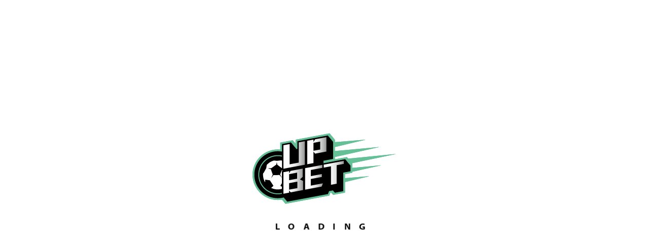

--- FILE ---
content_type: text/html;charset=UTF-8
request_url: https://up.bet/about.php
body_size: 4201
content:
<!DOCTYPE html>
<html lang="zh-Hant-TW">

<head>
<meta charset="UTF-8" />
<meta name="viewport" content="width=device-width, initial-scale=1.0, user-scalable=no" />
<meta http-equiv="X-UA-Compatible" content="ie=edge" />
<title>Upbet</title>
<!-- 字體設定 -->
<link href="https://fonts.googleapis.com/css?family=Noto+Sans+TC" rel="stylesheet" />
<link rel="stylesheet" href="https://use.fontawesome.com/releases/v5.3.1/css/all.css" integrity="sha384-mzrmE5qonljUremFsqc01SB46JvROS7bZs3IO2EmfFsd15uHvIt+Y8vEf7N7fWAU" crossorigin="anonymous">
<!-- favicon -->
<link rel="shortcut icon" type="image/png" href="html/images/favicon.png" />

<!-- common -->
<link rel="stylesheet" href="html/css/common.css" />

<!-- =============================================== -->
<!-- <link rel=“canonical” href=“" /> -->
<!-- <meta name="robots" content="noindex"> -->
<meta name="keywords" content="UPBET,體育,運動" />
<meta name="description" content="UPBET" />  

<script>
  const commonData = {
    "logodsk": "html/img/layout/logo-dsk.png",
    "logombl": "html/img/layout/logo-mbl.png",
    "logoalt": "",
    "footer": {
      "title": "想要在亚洲拓展您的品牌触角吗？",
      "info1": "我们透过认证过的第三方解决方案供应商，提供提供所有功能、投注类型后端工具，并搭配完全托管的统包解决方案。",
      "info2": "针对软体和定价等解决方案之授权， UPBet集团通常会收取一笔小额的建置费用， 并根据营收持续收取月费。"
    }
  };
</script>
  <link rel="stylesheet" href="html/css/about.css" />

  <script>
    const pageData = {
      "se1": {
        "title": "企业理念1",
        "info": "Upbet成立于2000年, 是全台湾最大的运动赛事下注平台，提供一站式营运管理服务，其产品包含：程序运作、多功能后台支持、自适应移动装置。旗下客户遍及亚洲地区、目前在亚洲共有50个服务据点、10家驻点办公室、超过100多家合作的赌场及娱乐场。",
        "mainImg1": 'https://up.bet/archive/images/about_se1_img/mainbg_about.jpg',
        "mainImg1mbl": "https://up.bet/archive/images/about_se1_imgmbl/about_banner_phone.png",
        "mainalt": "Banner",
      },
      "se2Info": "凭借着勤奋不懈、高质量、高稳定度的口碑，在各国客户眼中是信誉优良的最佳供货商，也是值得信赖的合作伙伴。除了享誉高质量的博弈机台，供应予亚洲地区营运场所，近期更积极跨入手机休闲博奕游戏产业，期待给国人更多机会认识Upbet全方位休闲娱乐产品的开发能力。",
      "se2": [
        {
          "num": "50",
          "unit": "個",
          "info": "服务据点",
          "img": "https://up.bet/archive/images/about_se2/se2-01-dsk.jpg",
          "alt": "服务据点"
        },
        {
          "num": "10",
          "unit": "家",
          "info": "駐點辦公室",
          "img": "https://up.bet/archive/images/about_se2/se2-02-dsk.jpg",
          "alt": "駐點辦公室"
        },
        {
          "num": "100",
          "unit": "家",
          "info": "合作賭場",
          "img": "https://up.bet/archive/images/about_se2/se2-03-dsk.jpg",
          "alt": "合作賭場"
        },
      ],
      "se3bgc": "html/img/about/se3-bg-dsk.jpg",
      "se3bgcalt": "",
      "se3": [
        {
          "year": "2010",
          "info": "單一國家體育信用市場前3大",
          "img": "https://up.bet/archive/images/history/history_2010.png",
          "alt": "單一國家體育信用市場前3大"
        },
        {
          "year": "2013",
          "info": "進軍單一國家體育api市場",
          "img": "https://up.bet/archive/images/history/history_2013.png",
          "alt": "進軍單一國家體育api市場"
        },
        {
          "year": "2015",
          "info": "單一國家體育api市佔率第1名",
          "img": "https://up.bet/archive/images/history/history_2015.png",
          "alt": "單一國家體育api市佔率第1名"
        },
        {
          "year": "2017",
          "info": "開放綜合性國際包網",
          "img": "https://up.bet/archive/images/history/history_2017.png",
          "alt": "開放綜合性國際包網"
        },
        {
          "year": "2019",
          "info": "進軍國際體育api市場",
          "img": "https://up.bet/archive/images/history/history_2019.png",
          "alt": "進軍國際體育api市場"
        },
      ]
    };
  </script>
</head>

<body>
  <main id="mainContainer" class="main-container">
<header id="commonHeader" class="common-header">
  <h1 class="main__logo">
    <a class="index__link" href="index.php">
      <img class="dsk" :src="commonData.logodsk" :alt="commonData.alt">
      <img class="mbl" :src="commonData.logombl" :alt="commonData.alt">
    </a>
  </h1>

  <!-- 選單全部區域 -->
  <div class="btn__language dsk">
    <a class="ch__btn active" href="https://up.bet/">Ch</a>
    <a class="en__btn" href="https://up.bet/eng/">En</a>
  </div>

</header>

<ul class="layout__list">
  <li class="item">
    <a href="about.php">关于我们</a>
  </li>
  <li class="item">
    <a href="services.php">客制化服务</a>
  </li>
  <li class="item">
    <a href="product.php">产品服务</a>
  </li>
  <li class="item">
    <a href="news.php">最新消息</a>
  </li>
  <li class="item">
    <a href="contact.php">联络我们</a>
  </li>
  <li class="language dsk">
    <a class="ch__btn" href="https://up.bet/">Ch</a>
    <a class="en__btn" href="https://up.bet/eng/">En</a>
  </li>
  <li class="language2 mbl">
    <a class="ch__btn" href="https://up.bet/">Ch</a>
    <a class="en__btn" href="https://up.bet/eng/">En</a>
  </li>
  </li>
  <div class="area__cosmo mbl">
    <div class="txt">
      <p class="copyright">
        Copyright&copy;2019 UPBet
      </p>
      <div class="comosbtn cosmobtn__mbl">
        Designed&ensp;&ensp;by<a href="https://www.cosmo-br.com/"
           class="cosmo">&ensp;COSMO.</a>
      </div>
    </div>
  </div>
</ul>
<div class="btn__area">
  <span class="menu__line line__a"></span>
  <span class="menu__line line__mbl"></span>
  <span class="menu__line line__b"></span>
</div>


<div class="full__loading">
  <div class="loading-page">
    <img class="logo" src="html/img/load.gif" alt="">
    <div class="ani">
      <p class="loading__txt">loading</p>
    </div>
  </div>
</div>    <section class="ab__se1">
      <!-- <div class="dice__img">
        <img class="light" src="html/img/about/test.png" alt="">
        <img class="dice" src="html/img/about/dice1.png" alt="">
      </div> -->
      <img class="ab__se1bgc dsk" src="html/img/layout/grid-b.png">
      <div class="pro__shadow"></div>
      <div class="main__img abomainImg">
        <!-- :style="pageData.se1.mainimg" -->
        <img class="real__img dsk" :src="pageData.se1.mainImg1" :alt="pageData.se1.mainalt">
        <img class="real__img mbl" :src="pageData.se1.mainImg1mbl" :alt="
        pageData.se1.mainalt">
      </div>
      <div class="dice">
        <img src="html/img/about/dice1.png" alt="">
      </div>
      <div class="ab__se1txt">
        <h2 class="main__title">ABOUT US</h2>
        <h3 class="cn__title">
          <% pageData.se1.title %>
        </h3>
        <p class="info">
          <% pageData.se1.info %>
        </p>
      </div>
      <div class="gotoSe2 dsk" id="gotoSe2">
        <div class="arrow"></div>
      </div>
    </section>
    <section class="ab__se2">
      <div class="wrap wrap__card">
        <div class="swiper-container ab1_swiper-container">
          <div class="swiper-wrapper ab1_swiper-wrapper">
            <div class="swiper-slide ab1_swiper-slide" v-for="card in pageData.se2">
              <div class="ab__card">
                <!-- 圖片區域 -->
                <div class="ab__img">
                  <img :src="card.img" :alt="card.alt">
                </div>
                <!-- 文字區域 -->
                <div class="ab__txt">
                  <h2 class="title">
                    <span class="txt__num">
                      <% card.num %>
                    </span>
                    <span class="txt__unit">
                      <% card.unit %>
                    </span>
                  </h2>
                  <p class="txt__info">
                    <% card.info %>
                  </p>
                </div>
              </div>
            </div>
          </div>
        </div>
        <!-- 卡片區域 -->
      </div>
      <!-- Add Arrows -->
      <div class="arrow mbl">
        <div class="swiper-button-prev ab1-prev"></div>
        <div class="swiper-button-next ab1-next"></div>
      </div>
      <div class="wrap wrap__info">
        <p class="se2__info">
          <% pageData.se2Info %>
        </p>
      </div>
    </section>
    <section class="ab__se3">
      <!-- 背景圖區域 -->
      <div class="se3__bgcArea">
        <img class="bgc" :src="pageData.se3bgc" :alt="pageData.se3bgcalt">
      </div>
      <h2 class="se3__title">
        企业沿革
      </h2>
      <div class="tiemline__wrap">
        <!-- 時間軸區域 -->
        <div class="swiper-container ab2_gallery-thumbs">
          <div class="swiper-wrapper">
            <div class="swiper-slide time_swiper-wrapper" v-for="card in pageData.se3">
              <div class="slide__txt">
                <p class="time">
                  <% card.year %>
                </p>
                <h2 class="title">
                  <% card.info %>
                </h2>
              </div>
            </div>
          </div>
        </div>
        <!-- 顯示區域 -->
        <div class="swiper-container ab2_gallery-top">
          <div class="swiper-wrapper">
            <div class="swiper-slide ab2_gallery__slide" v-for="card in pageData.se3">
              <div class="slideImg">
                <img :src="card.img" alt="">
              </div>
            </div>
          </div>
        </div>
      </div>
      <div class="arrow__btn">
        <!-- Add Arrows -->
        <div class="swiper-button-prev ab2-prev"></div>
        <div class="swiper-button-next ab2-next"></div>
      </div>
    </section>

    <div id="anchorScrollDown"></div>

<footer id="commonFooter" class="common-footer">
  <div class="btn__backup dsk" id="upTop">
    <div class="arrow"></div>
  </div>
  <div class="copy__area">
    <p class="copyright">
      Copyright&copy;2019 UPBet
    </p>
    <div class="comosbtn">
      Designed by<a href="https://www.cosmo-br.com/" class="cosmo">&ensp;COSMO.</a>
    </div>
  </div>
  <a class="email dsk">
    <span class="icon">
      <img src="html/img/layout/email-icon.png" alt="">
    </span>
    <span class="txt dsk">立即联系</span>
  </a>
  <a class="email2 mbl" href="contact.php">
    <span class="icon">
      <img src="html/img/layout/email-icon.png" alt="">
    </span>
  </a>
  <div class="tri"></div>
  <div class="tri-bk"></div>
  <div class="showmsg dsk">
    <div class="msg__txt">
      <h2 class="showen_title">CONTACT</h2>
      <h3 class="showch_title">
        <% commonData.footer.title %>
      </h3>
      <p class="showinfo infoset" v-html="commonData.footer.info1">

      </p>
      <p class="showinfo" v-html="commonData.footer.info2">
        <!-- 针对软体和定价等解决方案之授权， UPBet集团通常会收取一笔小额的建置费用， 并根据营收持续收取月费。 -->
      </p>
      <a class="showbtn" href="contact.php">
        填写表单
      </a>
    </div>
    <div class="show__close">
      <div class="close__line close__linea"></div>
      <div class="close__line close__lineb"></div>
    </div>
  </div>
</footer>  </main>

<!-- lazySizesConfig -->
<script>
  window.lazySizesConfig = window.lazySizesConfig || {};
  window.lazySizesConfig.init = false;
</script>
<!-- common -->
<script src="html/js/vender.min.js"></script>
<script src="html/js/common.min.js"></script>
<script src="html/js/layout.min.js"></script>


 <script type="text/x-template" id="scroll-down-template">
  <div class="scroll-down-template" @click="scrollDown"></div>
</script>

<script>
  Vue.component('scroll-down', {
    template: '#scroll-down-template',
    methods: {
      scrollDown() {
        const t = document.documentElement.scrollTop || document.body.scrollTop;
        if (t < $id('anchorScrollDown').offsetTop) {
          window.scrollTo(
            0,
            t + Math.ceil(($id('anchorScrollDown').offsetTop - t) / 8)
          );
          window.requestAnimationFrame(this.scrollDown);
        }
      }
    }
  });
</script>

<!--  -->

<script type="text/x-template" id="go-top-template">
  <div class="go-top-template" @click="goTop"></div>
</script>

<script>
  Vue.component('go-top', {
    template: '#go-top-template',
    methods: {
      goTop() {
        const t = document.documentElement.scrollTop || document.body.scrollTop;
        if (t > 0) {
          window.scrollTo(0, t - t / 8);
          window.requestAnimationFrame(this.goTop);
        }
      }
    }
  });
</script>  <!-- main -->
  <script src="html/js/about.min.js"></script>
<script defer src="https://static.cloudflareinsights.com/beacon.min.js/vcd15cbe7772f49c399c6a5babf22c1241717689176015" integrity="sha512-ZpsOmlRQV6y907TI0dKBHq9Md29nnaEIPlkf84rnaERnq6zvWvPUqr2ft8M1aS28oN72PdrCzSjY4U6VaAw1EQ==" data-cf-beacon='{"version":"2024.11.0","token":"241ded7107cf46d8811fe327fc6bb796","r":1,"server_timing":{"name":{"cfCacheStatus":true,"cfEdge":true,"cfExtPri":true,"cfL4":true,"cfOrigin":true,"cfSpeedBrain":true},"location_startswith":null}}' crossorigin="anonymous"></script>
</body>

</html>


--- FILE ---
content_type: text/css
request_url: https://up.bet/html/css/about.css
body_size: 2352
content:
.btn__area .menu__line{background-color:#e0e0e0}@media screen and (min-width:1199px){.btn__language{color:#fff}}.ab__se1{width:100%;position:relative;height:0;padding-bottom:56vw;background-color:#000;overflow:hidden}@media screen and (max-width:1024px){.ab__se1{padding-bottom:150vw;overflow:visible}}@media screen and (max-width:767px){.ab__se1{padding-bottom:260vw}}.ab__se1bgc{position:absolute;top:0;left:0;width:100%;height:100%;-o-object-fit:fill;object-fit:fill}.main__img{position:absolute;right:0;top:0;width:100%;height:100%;-webkit-clip-path:polygon(65% 0, 100% 0, 100% 100%, 40% 100%);clip-path:polygon(65% 0, 100% 0, 100% 100%, 40% 100%);z-index:3}.main__img>img{position:absolute;top:0;right:0;width:100%;height:100%;-o-object-fit:fill;object-fit:fill}@media screen and (max-width:1024px){.main__img>img{-o-object-fit:cover;object-fit:cover}}@media screen and (max-width:1024px){.main__img{top:27.5%;height:72.5%;-webkit-clip-path:polygon(0 65%, 100% 0, 100% 100%, 0 100%);clip-path:polygon(0 65%, 100% 0, 100% 100%, 0 100%)}}@media screen and (max-width:767px){.main__img{top:55%;height:45%;-webkit-clip-path:polygon(0 65%, 100% 0, 100% 100%, 0 100%);clip-path:polygon(0 65%, 100% 0, 100% 100%, 0 100%)}}.ab__se1txt{position:absolute;top:50%;left:10%;-webkit-transform:translateY(-50%);-ms-transform:translateY(-50%);transform:translateY(-50%);width:27.6%}@media screen and (max-width:1024px){.ab__se1txt{width:55vw;left:35%;-webkit-transform:translateX(-50%);-ms-transform:translateX(-50%);transform:translateX(-50%);top:15%}}@media screen and (max-width:767px){.ab__se1txt{width:85vw;-webkit-transform:translateX(-50%) translateY(0%);-ms-transform:translateX(-50%) translateY(0%);transform:translateX(-50%) translateY(0%);left:50%;top:37vw}}.ab__se1txt>.main__title{color:#66bf97;font-size:4.58333vw;text-transform:uppercase;font-weight:700;font-family:"Arial Bold";margin-bottom:1.5625vw}@media screen and (max-width:1024px){.ab__se1txt>.main__title{font-size:6.25vw;margin-bottom:4.6875vw}}@media screen and (max-width:767px){.ab__se1txt>.main__title{font-size:12.5vw;margin-bottom:9.375vw}}.ab__se1txt>.cn__title{color:#66bf97;font-weight:700;letter-spacing:1.5px;margin-top:2.08333vw;margin-bottom:1.5625vw;font-family:"Noto Sans CJ Ktc";font-size:1.5625vw;display:none}@media screen and (max-width:1024px){.ab__se1txt>.cn__title{font-size:2.8125vw;margin-top:6.25vw;margin-bottom:6.25vw;color:#fff}}@media screen and (max-width:767px){.ab__se1txt>.cn__title{font-size:5.625vw}}.ab__se1txt>.info{color:#fff;font-weight:300;letter-spacing:0.8px;line-height:1.8;font-family:"Noto Sans CJ Ktc";font-size:0.9375vw}@media screen and (max-width:1024px){.ab__se1txt>.info{font-size:2.1875vw}}@media screen and (max-width:767px){.ab__se1txt>.info{font-size:4.375vw}}@-webkit-keyframes circle{0%{opacity:0;-webkit-clip-path:polygon(65% 0, 100% 0, 100% 0, 65% 0);clip-path:polygon(65% 0, 100% 0, 100% 0, 65% 0)}to{opacity:1;-webkit-clip-path:polygon(65% 0, 100% 0, 100% 100%, 50% 100%);clip-path:polygon(65% 0, 100% 0, 100% 100%, 50% 100%)}}@keyframes circle{0%{opacity:0;-webkit-clip-path:polygon(65% 0, 100% 0, 100% 0, 65% 0);clip-path:polygon(65% 0, 100% 0, 100% 0, 65% 0)}to{opacity:1;-webkit-clip-path:polygon(65% 0, 100% 0, 100% 100%, 50% 100%);clip-path:polygon(65% 0, 100% 0, 100% 100%, 50% 100%)}}@-webkit-keyframes circle2{0%{opacity:0;-webkit-clip-path:polygon(0 57%, 0 57%, 0 100%, 0% 100%);clip-path:polygon(0 57%, 0 57%, 0 100%, 0% 100%)}to{opacity:1;-webkit-clip-path:polygon(0 57%, 100% 0, 100% 100%, 0% 100%);clip-path:polygon(0 57%, 100% 0, 100% 100%, 0% 100%)}}@keyframes circle2{0%{opacity:0;-webkit-clip-path:polygon(0 57%, 0 57%, 0 100%, 0% 100%);clip-path:polygon(0 57%, 0 57%, 0 100%, 0% 100%)}to{opacity:1;-webkit-clip-path:polygon(0 57%, 100% 0, 100% 100%, 0% 100%);clip-path:polygon(0 57%, 100% 0, 100% 100%, 0% 100%)}}.pro__shadow{position:absolute;background-color:#66bf97;width:100%;height:60%;right:10.5%;bottom:0;-webkit-clip-path:polygon(65% 0, 100% 0, 100% 100%, 50% 100%);clip-path:polygon(65% 0, 100% 0, 100% 100%, 50% 100%);-webkit-animation:circle 3s;animation:circle 3s;-webkit-animation-delay:7.5s;animation-delay:7.5s;-webkit-animation-fill-mode:forwards;animation-fill-mode:forwards;opacity:0}@media screen and (max-width:1024px){.pro__shadow{-webkit-animation:circle2 3s;animation:circle2 3s;-webkit-animation-delay:7.5s;animation-delay:7.5s;-webkit-animation-fill-mode:forwards;animation-fill-mode:forwards;-webkit-clip-path:polygon(0 57%, 100% 0, 100% 100%, 0% 100%);clip-path:polygon(0 57%, 100% 0, 100% 100%, 0% 100%);bottom:0%;right:0%;height:73.5%;width:90%}}@media screen and (max-width:767px){.pro__shadow{-webkit-clip-path:polygon(0 57%, 100% 0, 100% 100%, 0% 100%);clip-path:polygon(0 57%, 100% 0, 100% 100%, 0% 100%);height:46.5%}}.dice{position:absolute;width:45.8%;height:0;padding-bottom:48vw;z-index:20;top:10%;-webkit-transform:scale(0, 0);-ms-transform:scale(0, 0);transform:scale(0, 0);left:40%}@media screen and (max-width:1024px){.dice{width:85%;top:48%;left:0;padding-bottom:90vw}}@media screen and (max-width:767px){.dice{width:100%;top:60%;padding-bottom:100vw}}.dice img{position:absolute;top:0;left:0;width:100%;height:100%;-o-object-fit:fill;object-fit:fill}.wrap{width:78.125vw;display:-webkit-box;display:-ms-flexbox;display:flex;-webkit-box-pack:justify;-ms-flex-pack:justify;justify-content:space-between;margin:0 auto}.wrap__card{-webkit-transform:translateY(-75px);-ms-transform:translateY(-75px);transform:translateY(-75px)}@media screen and (max-width:1024px){.wrap__card{-webkit-transform:translateY(0px);-ms-transform:translateY(0px);transform:translateY(0px)}}.ab1_swiper-container{width:80vw}.ab1_swiper-wrapper{-webkit-box-pack:justify;-ms-flex-pack:justify;justify-content:space-between}@media screen and (max-width:1024px){.ab1_swiper-wrapper{-webkit-box-pack:start;-ms-flex-pack:start;justify-content:flex-start}}.ab1_swiper-slide{width:32.5%}@media screen and (max-width:1024px){.ab1_swiper-slide{width:100%}}.wrap__info{padding-top:0.78125vw;padding-bottom:6.51042vw;display:-webkit-box;display:-ms-flexbox;display:flex;-webkit-box-pack:center;-ms-flex-pack:center;justify-content:center;-webkit-box-align:center;-ms-flex-align:center;align-items:center;text-align:left}.wrap__info>.se2__info{width:50%;color:#4b4b4b}@media screen and (max-width:1024px){.wrap__info>.se2__info{width:85%;padding-top:45px;font-weight:300}}.ab__txt{padding-top:2.60417vw;padding-bottom:2.60417vw;text-align:center;background-color:#000}@media screen and (max-width:1024px){.ab__txt{padding-top:9.375vw;padding-bottom:9.375vw}}.ab__txt .txt__num{font-size:36px;color:#66bf97;font-family:"Archivo Black";font-weight:700}.ab__txt .txt__unit{font-family:"Noto Sans CJ Ktc";color:#fff;font-size:30px;font-weight:700}.ab__txt .txt__info{color:#ffffff;font-family:"Noto Sans CJ Ktc";font-size:18px;margin-top:0.52083vw}@media screen and (max-width:1024px){.ab__txt .txt__info{margin-top:1.5625vw}}@media screen and (max-width:767px){.ab__txt .txt__info{margin-top:3.125vw}}.se2__info{font-family:"Noto Sans CJ Ktc";font-weight:300;line-height:1.8;font-size:0.9375vw}@media screen and (max-width:1024px){.se2__info{font-size:2.1875vw}}@media screen and (max-width:767px){.se2__info{font-size:4.375vw}}.ab__se2{position:relative;z-index:5}@media screen and (max-width:1024px){.ab__se2{padding-top:75px;padding-bottom:75px}}.arrow{display:-webkit-box;display:-ms-flexbox;display:flex;-webkit-box-pack:justify;-ms-flex-pack:justify;justify-content:space-between;width:95%;position:absolute;left:50%;top:25%;-webkit-transform:translate(-50%, -50%);-ms-transform:translate(-50%, -50%);transform:translate(-50%, -50%);z-index:10}@media screen and (max-width:767px){.arrow{top:20%}}.ab1-prev{padding:15px;position:relative}.ab1-prev:after{position:absolute;top:50%;left:50%;-webkit-transform:rotate(-45deg) translateY(-50%);-ms-transform:rotate(-45deg) translateY(-50%);transform:rotate(-45deg) translateY(-50%);content:"";width:20px;height:20px;border-top:5px solid #323232;border-left:5px solid #323232}.ab1-next{padding:15px;position:relative}.ab1-next:after{position:absolute;top:50%;left:50%;-webkit-transform:translateX(-50%) translateY(-50%) rotate(45deg);-ms-transform:translateX(-50%) translateY(-50%) rotate(45deg);transform:translateX(-50%) translateY(-50%) rotate(45deg);content:"";width:20px;height:20px;border-top:5px solid #323232;border-right:5px solid #323232}.ab__img{width:100%;position:relative;height:0;padding-bottom:14.58vw}@media screen and (max-width:1024px){.ab__img{padding-bottom:56vw}}.ab__img>img{width:100%;height:100%;position:absolute;top:0;left:0;-o-object-fit:fill;object-fit:fill}.ab__se3{position:relative;width:100%;height:0;padding-bottom:55.73vw}@media screen and (max-width:1024px){.ab__se3{padding-bottom:92vw}}@media screen and (max-width:767px){.ab__se3{padding-bottom:110vw}}.se3__title{position:absolute;top:6.77vw;z-index:2;left:50%;-webkit-transform:translateX(-50%);-ms-transform:translateX(-50%);transform:translateX(-50%);font-family:"Noto Sans CJ Ktc";font-size:1.5625vw;letter-spacing:1.5px;color:#61ad93}@media screen and (max-width:1024px){.se3__title{font-size:2.8125vw}}@media screen and (max-width:767px){.se3__title{font-size:5.625vw}}.se3__bgcArea{position:absolute;top:0;left:0;width:100%;height:0;padding-bottom:43.5vw}@media screen and (max-width:1024px){.se3__bgcArea{padding-bottom:68.1875vw}}@media screen and (max-width:767px){.se3__bgcArea{padding-bottom:108vw}}.se3__bgcArea>.bgc{position:absolute;top:0;left:0;width:100%;height:100%;-o-object-fit:fill;object-fit:fill}.tiemline__wrap{width:75.78vw;position:absolute;top:64.5%;left:50%;-webkit-transform:translate(-50%, -50%);-ms-transform:translate(-50%, -50%);transform:translate(-50%, -50%)}@media screen and (max-width:1024px){.tiemline__wrap{width:100vw;top:10%;-webkit-transform:translateX(-50%);-ms-transform:translateX(-50%);transform:translateX(-50%)}}@media screen and (max-width:767px){.tiemline__wrap{top:20%}}.swiper-pagination-bullet{width:12px;height:12px;background-color:#66bf97;border-radius:50%;position:relative}.swiper-pagination-bullet>span{color:#fff}.ab2_gallery-thumbs .swiper-slide{position:relative;height:0;padding-bottom:11vw}@media screen and (max-width:1024px){.ab2_gallery-thumbs .swiper-slide{padding-bottom:40vw}}.ab2_gallery-thumbs .swiper-slide:after{position:absolute;content:"";width:100%;height:2px;z-index:2;top:52.5%;background-color:#afafaf}.ab2_gallery-thumbs .swiper-slide:before{position:absolute;width:20px;height:20px;background-color:#66bf97;border-radius:50%;content:"";top:50.5%;left:50%;z-index:3;-webkit-transition:1s;-o-transition:1s;transition:1s;-webkit-transform:scale3d(0.5, 0.5, 0.5) translate3d(-50%, -50%, 0);transform:scale3d(0.5, 0.5, 0.5) translate3d(-50%, -50%, 0)}.ab2_gallery-thumbs .swiper-slide .slide__txt{width:100%;position:absolute;top:50%;left:50%;-webkit-transform:translate(-50%, -50%);-ms-transform:translate(-50%, -50%);transform:translate(-50%, -50%)}.slide__txt{text-align:center}.slide__txt>.time{color:#ffffff;font-weight:700;-webkit-transition:1s;-o-transition:1s;transition:1s;margin-bottom:1.5625vw;-webkit-transform-origin:0,0;-ms-transform-origin:0,0;transform-origin:0,0;width:100%;-webkit-transform:scale3d(0.5, 0.5, 0.5) translate3d(0, 0, 0);transform:scale3d(0.5, 0.5, 0.5) translate3d(0, 0, 0);font-size:52px}@media screen and (max-width:1024px){.slide__txt>.time{font-size:4.6875vw;margin-bottom:9.375vw}}@media screen and (max-width:767px){.slide__txt>.time{font-size:9.375vw;margin-bottom:9.375vw}}.slide__txt>.title{-webkit-transition:1s;-o-transition:1s;transition:1s;color:#ffffff;font-family:"Noto Sans CJ Ktc";opacity:0;font-weight:300;letter-spacing:0.8px;font-size:0.83333vw;margin-top:1.5625vw;-webkit-transform:translateY(0);-ms-transform:translateY(0);transform:translateY(0)}@media screen and (max-width:1024px){.slide__txt>.title{font-size:2.1875vw;margin-top:9.375vw;width:90%;margin:0 auto}}@media screen and (max-width:767px){.slide__txt>.title{font-size:4.375vw}}.ab2_gallery-thumbs .swiper-slide-active .time,.ab2_gallery-thumbs .swiper-slide-duplicate-active .time,.ab2_gallery-thumbs .swiper-slide-thumb-active .time,.ab2_gallery-top .swiper-slide-active .time,.ab2_gallery-top .swiper-slide-duplicate-active .time,.ab2_gallery-top .swiper-slide-thumb-active .time{-webkit-transition:1s;-o-transition:1s;transition:1s}@media screen and (min-width:1199px){.ab2_gallery-thumbs .swiper-slide-active .time,.ab2_gallery-thumbs .swiper-slide-duplicate-active .time,.ab2_gallery-thumbs .swiper-slide-thumb-active .time,.ab2_gallery-top .swiper-slide-active .time,.ab2_gallery-top .swiper-slide-duplicate-active .time,.ab2_gallery-top .swiper-slide-thumb-active .time{-webkit-transition:1s;-o-transition:1s;transition:1s;-webkit-transform:scale3d(1, 1, 1) translate3d(0, -25px, 0);transform:scale3d(1, 1, 1) translate3d(0, -25px, 0)}}.ab2_gallery-thumbs .swiper-slide-active .title,.ab2_gallery-thumbs .swiper-slide-duplicate-active .title,.ab2_gallery-thumbs .swiper-slide-thumb-active .title,.ab2_gallery-top .swiper-slide-active .title,.ab2_gallery-top .swiper-slide-duplicate-active .title,.ab2_gallery-top .swiper-slide-thumb-active .title{opacity:0.87;-webkit-transition:0.5s;-o-transition:0.5s;transition:0.5s}@media screen and (min-width:1199px){.ab2_gallery-thumbs .swiper-slide-active .title,.ab2_gallery-thumbs .swiper-slide-duplicate-active .title,.ab2_gallery-thumbs .swiper-slide-thumb-active .title,.ab2_gallery-top .swiper-slide-active .title,.ab2_gallery-top .swiper-slide-duplicate-active .title,.ab2_gallery-top .swiper-slide-thumb-active .title{-webkit-transform:translateY(100%);-ms-transform:translateY(100%);transform:translateY(100%)}}.ab2_gallery-thumbs .swiper-slide-active .slideImg,.ab2_gallery-thumbs .swiper-slide-duplicate-active .slideImg,.ab2_gallery-thumbs .swiper-slide-thumb-active .slideImg,.ab2_gallery-top .swiper-slide-active .slideImg,.ab2_gallery-top .swiper-slide-duplicate-active .slideImg,.ab2_gallery-top .swiper-slide-thumb-active .slideImg{position:absolute;z-index:2;-webkit-transform:scale(1.5);-ms-transform:scale(1.5);transform:scale(1.5);-webkit-transition:0.5s;-o-transition:0.5s;transition:0.5s;-webkit-box-shadow:2vw 2vw 4.5vw -4vw #191919;box-shadow:2vw 2vw 4.5vw -4vw #191919}@media screen and (max-width:1024px){.ab2_gallery-thumbs .swiper-slide-active .slideImg,.ab2_gallery-thumbs .swiper-slide-duplicate-active .slideImg,.ab2_gallery-thumbs .swiper-slide-thumb-active .slideImg,.ab2_gallery-top .swiper-slide-active .slideImg,.ab2_gallery-top .swiper-slide-duplicate-active .slideImg,.ab2_gallery-top .swiper-slide-thumb-active .slideImg{-webkit-transform:scale(0.77);-ms-transform:scale(0.77);transform:scale(0.77)}}.ab2_gallery-thumbs .swiper-slide-active:before,.ab2_gallery-thumbs .swiper-slide-duplicate-active:before,.ab2_gallery-thumbs .swiper-slide-thumb-active:before,.ab2_gallery-top .swiper-slide-active:before,.ab2_gallery-top .swiper-slide-duplicate-active:before,.ab2_gallery-top .swiper-slide-thumb-active:before{-webkit-transition:1s;-o-transition:1s;transition:1s;-webkit-transform:scale3d(1, 1, 1) translate3d(-50%, -30%, 0);transform:scale3d(1, 1, 1) translate3d(-50%, -30%, 0)}.arrow__btn{width:90%;display:-webkit-box;display:-ms-flexbox;display:flex;position:absolute;top:32%;left:50%;-webkit-transform:translate(-50%, -50%);-ms-transform:translate(-50%, -50%);transform:translate(-50%, -50%);-webkit-box-pack:justify;-ms-flex-pack:justify;justify-content:space-between}@media screen and (max-width:1024px){.arrow__btn{top:26%}}@media screen and (max-width:767px){.arrow__btn{top:32%}}.arrow__btn .ab2-prev{padding:15px;position:relative;cursor:pointer;-webkit-transition:0.5s;-o-transition:0.5s;transition:0.5s}.arrow__btn .ab2-prev:after{-webkit-transition:0.5s;-o-transition:0.5s;transition:0.5s;position:absolute;top:50%;left:50%;-webkit-transform:rotate(-45deg) translateY(-50%);-ms-transform:rotate(-45deg) translateY(-50%);transform:rotate(-45deg) translateY(-50%);content:"";width:30px;height:30px;border-top:7px solid #fff;border-left:7px solid #fff}@media screen and (max-width:767px){.arrow__btn .ab2-prev:after{width:20px;height:20px}}@media screen and (min-width:1199px){.arrow__btn .ab2-prev:hover:after{-webkit-transition:0.5s;-o-transition:0.5s;transition:0.5s;border-top:7px solid #66bf97;border-left:7px solid #66bf97}}.arrow__btn .ab2-next{padding:15px;position:relative;cursor:pointer;-webkit-transition:0.5s;-o-transition:0.5s;transition:0.5s}.arrow__btn .ab2-next:after{-webkit-transition:0.5s;-o-transition:0.5s;transition:0.5s;position:absolute;top:50%;left:50%;-webkit-transform:translateX(-50%) translateY(-50%) rotate(45deg);-ms-transform:translateX(-50%) translateY(-50%) rotate(45deg);transform:translateX(-50%) translateY(-50%) rotate(45deg);content:"";width:30px;height:30px;border-top:7px solid #fff;border-right:7px solid #fff}@media screen and (max-width:767px){.arrow__btn .ab2-next:after{width:20px;height:20px}}@media screen and (min-width:1199px){.arrow__btn .ab2-next:hover:after{-webkit-transition:0.5s;-o-transition:0.5s;transition:0.5s;border-top:7px solid #66bf97;border-right:7px solid #66bf97}}.slideImg{position:relative;width:100%;height:0;padding-bottom:18vw;-webkit-transition:0.5s;-o-transition:0.5s;transition:0.5s}@media screen and (max-width:1024px){.slideImg{padding-bottom:51vw;-webkit-transform:scale(0.77);-ms-transform:scale(0.77);transform:scale(0.77)}}@media screen and (max-width:768px){.slideImg{padding-bottom:66vw}}.slideImg>img{position:absolute;top:0;left:0;width:100%;height:100%;-o-object-fit:fill;object-fit:fill}.ab2_gallery-top{padding-top:9.375vw;padding-bottom:9.375vw}@media screen and (max-width:1024px){.ab2_gallery-top{padding-top:0px;padding-bottom:0px;-webkit-transform:translateY(-70px);-ms-transform:translateY(-70px);transform:translateY(-70px)}}@media screen and (max-width:767px){.ab2_gallery-top{-webkit-transform:translateY(-10px);-ms-transform:translateY(-10px);transform:translateY(-10px)}}.ab__se4{position:relative;padding-bottom:22vw}.btn__backup{-webkit-transform:translateY(-50%) translateX(-50%);-ms-transform:translateY(-50%) translateX(-50%);transform:translateY(-50%) translateX(-50%)}
/*# sourceMappingURL=about.css.map */

--- FILE ---
content_type: application/javascript
request_url: https://up.bet/html/js/about.min.js
body_size: 1122
content:
// vue

const vm = new Vue({
  el: "#mainContainer",
  mixins: [vueMixins],
  data: { pageData },
  mounted() {
    let length = this.pageData.se2.length;
    if (length === 0) {
      let info = document.querySelector(".wrap__info > .se2__info");
      info.style.transform = "translate(0,60%)";
    }
  },
  components: {}
});

let galleryThumbs = new Swiper(".ab2_gallery-thumbs", {
  freeMode: true,
  slidesPerView: "auto",
  centeredSlides: true,
  loopedSlides: 4,
  slideToClickedSlide: true,
  loop: true,
  slidesPerView: 5,
  breakpoints: {
    768: {
      slidesPerView: 1
    }
  },
  navigation: {
    nextEl: ".ab2-next",
    prevEl: ".ab2-prev"
  },
});

let galleryTop = new Swiper(".ab2_gallery-top", {
  loop: true,
  speed: 1000,
  centeredSlides: true,
  loopedSlides: 4,
  slidesPerView: 3,
  breakpoints: {
    768: {
      slidesPerView: 1
    }
  },

  autoplay: {
    delay: 3000,
    disableOnInteraction: false,
    waitForTransition: false
  },
  speed: 1500
});



$('.ab2-prev').click(function () {
  galleryThumbs.slidePrev();
})

$('.ab2-next').click(function () {
  galleryThumbs.slideNext();
})



galleryTop.controller.control = galleryThumbs;
galleryThumbs.controller.control = galleryTop;

if (window.matchMedia("(max-width:1024px)").matches) {
  const swiper１ = new Swiper(".ab1_swiper-container", {
    navigation: {
      nextEl: ".ab1-next",
      prevEl: ".ab1-prev"
    }
  });
}

//about 移動到第二個畫面用區
let topSe2 = document.querySelector("#gotoSe2");
topSe2.addEventListener(
  "click",
  () => {
    const target = $(".ab__se2");
    //console.log(target);
    //選到第二個篇幅
    TweenLite.to(window, 1, {
      scrollTo: { y: target, autoKill: false, offsetY: 300 },
      ease: Power4.easeOut
    });
  },
  false
);
//骰子動畫
new TweenMax.to(".dice", 1, {
  delay: 5,
  scaleX: "1",
  scaleY: "1",
  transformOrigin: "0% 0%",
  ease: Power2.easeOut
});

let aboAni = new TimelineLite();
aboAni
  .from(".dice", 0.5, {
    delay: 4
  })
  .from(".real__img", 1, {
    delay: 1,
    x: 200,
    opacity: 0,
    ease: Power2.easeOut
  })
  .from(".main__title", 0.5, {
    delay: 0.5,
    y: 30,
    opacity: 0,
    ease: Power2.easeOut
  })
  .from(".cn__title", 0.5, {
    delay: -0.3,
    y: 30,
    opacity: 0,
    ease: Power2.easeOut
  })
  .from(".info", 0.5, {
    delay: -0.3,
    y: 30,
    opacity: 0,
    ease: Power2.easeOut
  });

//=========================================捲軸區域
//=========================================捲軸區域
//捲軸事件;
let controller = new ScrollMagic.Controller({
  //addIndicators: true
});

let aboAni2 = new TimelineLite();
aboAni2.staggerFrom(
  ".ab__card",
  1,
  {
    y: "+=30",
    opacity: 0,
    clearProps: "opacity, transform"
  },
  0.5
);

window.addEventListener("load", () => {
  // let dataLength = pageData.se2.length;
  // console.log(dataLength);
  // if (dataLength === 0) {
  //   $(".wrap__info > .se2__info").css("transform", "translate3d(0%, 55%, 0%)");
  // }
});

// 開場
if (window.matchMedia(bkpDsk).matches) {
  //桌機啟動
  let controller = new ScrollMagic.Controller({
    //addIndicators: true
  });
  let aboScroll1 = new ScrollMagic.Scene({
    triggerElement: ".ab__se2", //觸發點
    triggerHook: 0.75,
    reverse: !1
  })
    .setTween(aboAni2)
    .addTo(controller);

  window.addEventListener("load", () => {
    aboAni;
  });
} else {
  document.addEventListener("DOMContentLoaded", () => { });
}
//背景圖動畫
let bgcMove = new TimelineMax({});
bgcMove.to(".main__img", 3, {
  backgroundPosition: "-60px center",
  ease: Linear.easeNone
});

//英文版隱藏標題
let title = pageData.se1.title.length;
//console.log(title);
if (title === 0) {
  $(".ab__se1txt" > ".cn__title").hide();
}


//# sourceMappingURL=about.min.js.map

--- FILE ---
content_type: application/javascript
request_url: https://up.bet/html/js/common.min.js
body_size: 270
content:
// common
const bkpDsk = "(min-width: 1024px)";
const bkpMbl = "(max-width: 1023.98px)";
const mdaHvr = "(hover: hover)";

const $id = id => document.getElementById(id);
const $qs = el => document.querySelector(el);
const $qsa = el => document.querySelectorAll(el);

const vueMixins = {
  delimiters: ["<%", "%>"],
  filters: {
    zerofill(value) {
      return value.toString().length === 1 ? `0${value}` : value;
    },
    zerofillPlus1(value) {
      value++;
      return value.toString().length === 1 ? `0${value}` : value;
    }
  },
  data: { commonData },
  computed: {
    // location.pathname
    nowPathName() {
      return location.pathname.split("/").pop();
    },
    // windowSize
    windowSize() {
      return window.matchMedia(bkpDsk).matches ? "dsk" : "mbl";
    }
  },
  created() {
    // 判斷作業系統
    if (navigator.userAgent.includes("Mac OS X")) {
      document.body.classList.add("mac");
    }

    // windowSize
    window.addEventListener(
      "resize",
      _.debounce(() => {
        let wsz = window.matchMedia(bkpDsk).matches ? "dsk" : "mbl";
        if (this.windowSize !== wsz) {
          location.reload();
        }
      }, 150)
    );
  },
  mounted() {
    // lazySizesConfig
    lazySizes.init();
  }
};

document.addEventListener("DOMContentLoaded", () => {});

//# sourceMappingURL=common.min.js.map

--- FILE ---
content_type: application/javascript
request_url: https://up.bet/html/js/layout.min.js
body_size: 456
content:
let em = new Vue({
  el: "#commonFooter",
  data: {
    commonData
  }
});
//==============================================選單按鈕用
//==============================================選單按鈕用
$(document).ready(function() {
  $(".btn__area").on("click", function() {
    $(".btn__area").toggleClass("active");
    $(".layout__list").toggleClass("active");
    $(".common-header").toggleClass("active");
    $(".btn__language").toggleClass("active");
  });
  $(".email").on("click", function() {
    $(".showmsg").addClass("active");
  });

  $(".show__close").on("click", function() {
    $(".showmsg").removeClass("active");
  });
});

// let indexAni = function() {
//   let indexTotalAni = new TimelineLite();
// };

//==============================================回到頂端按鈕用
//==============================================回到頂端按鈕用
//perpos需要引入才可以使用
window.addEventListener("load", () => {
  let topUP = document.querySelector("#upTop");
  topUP.addEventListener(
    "click",
    () => {
      TweenLite.to(window, 2, {
        scrollTo: { y: 0, x: 0, autoKill: false },
        ease: Power4.easeOut
      });
    },
    false
  );
});

document.addEventListener(
  "DOMContentLoaded",
  e => {
    $("html").addClass("active");
    setTimeout(() => {
      $(".full__loading").css({ opacity: "0" });
      $("html").removeClass("active");
    }, 4000);
  },
  false
);

// $(document).ready(function() {
//   $(window).resize(function() {
//     let wdth = $(window).width();
//     console.log(wdth);
//     if (wdth < 1200) {
//       console.log("整理畫面");
//     }
//   });
// });

const maskAni = function() {
  TweenMax.to(".mask-other", 3, {
    delay: 4,
    width: "0%",
    ease: Power2.easeOut
  });
};

let scrollNum;
//鎖定卷軸
let btnHm = document.querySelector(".btn__area");
btnHm.addEventListener(
  "click",
  () => {
    if ($("html").hasClass("active")) {
      $("html").removeClass("active");
      $("body").css({ top: "" });
      $("html,body").scrollTop(scrollNum);
    } else {
      scrollNum = $(window).scrollTop();
      $("body").css({ top: scrollNum * -1 });
      $("html").toggleClass("active");
    }
  },
  false
);





//# sourceMappingURL=layout.min.js.map